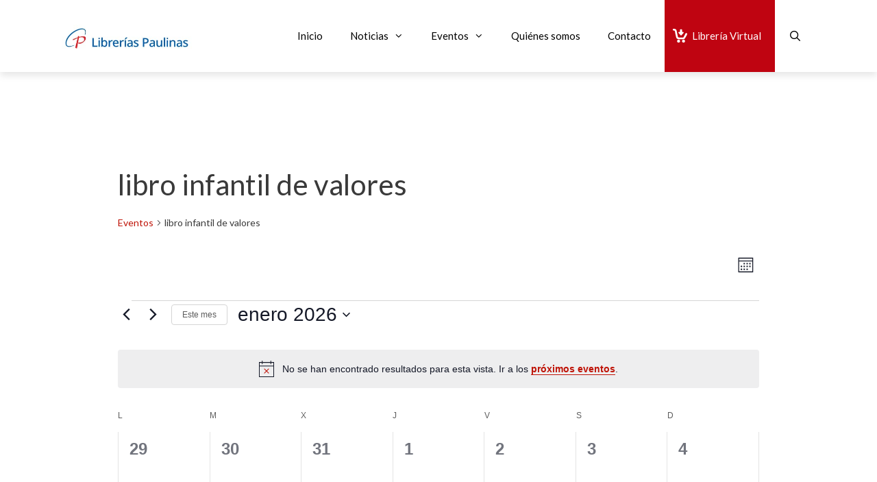

--- FILE ---
content_type: text/css
request_url: https://librerias.paulinas.es/wp-content/uploads/generateblocks/style-global.css
body_size: 104
content:
.gbp-section {padding:7rem 40px;}@media (max-width: 1024px) {.gbp-section {padding:6rem 30px;}}@media (max-width: 767px) {.gbp-section {padding:4rem 20px;}}.gbp-section__inner {margin-left:auto;margin-right:auto;position:relative;z-index:1;}.gbp-section__headline {margin-bottom:1.5rem;}@media (max-width: 767px) {.gbp-section__headline {margin-bottom:1.25rem;}}.gbp-section__text {font-size:1.125rem;}.gbp-card--border {border:1px solid #000000;}.gbp-card {padding:1.5rem;}@media (max-width: 767px) {.gbp-card {padding:1.25rem;}}.gbp-card__meta-text {font-size:0.875rem;margin-bottom:0.5rem;}.gbp-card__title {font-size:1.25rem;margin-bottom:0.5rem;}.gbp-card__text {font-size:1rem;margin-bottom:0px;}

--- FILE ---
content_type: text/css
request_url: https://librerias.paulinas.es/wp-content/plugins/joinchat-premium/public/css/joinchat-premium-qr.min.css
body_size: 181
content:
.joinchat--qrmv .joinchat__qr,.joinchat--qrmv .joinchat__qr::after{left:0 !important;right:auto !important;transition:transform .1s ease-out}.joinchat--qrmv .joinchat__qr{transform:translate3d(var(--qr-x,0),var(--qr-y,0),0);-webkit-animation:.4s cubic-bezier(.11,.84,.83,1.01) .3s backwards joinchat_qr_in;animation:.4s cubic-bezier(.11,.84,.83,1.01) .3s backwards joinchat_qr_in}.joinchat--qrmv .joinchat__qr.joinchat__qr--show{display:flex}.joinchat--qrmv .joinchat__qr::after{transform:translateX(var(--qr-a,calc(var(--h) - 6px)))}.joinchat--qrmv .joinchat__qr .qr__channel{display:none}.joinchat--qrmv .joinchat__qr .qr__channel--show{display:block}@-webkit-keyframes joinchat_qr_in{from{opacity:0;transform:translate3d(var(--qr-x,0),calc(var(--qr-y, 0) + 50px), 0)}to{opacity:1;transform:translate3d(var(--qr-x,0),var(--qr-y,0),0)}}@keyframes joinchat_qr_in{from{opacity:0;transform:translate3d(var(--qr-x,0),calc(var(--qr-y, 0) + 50px), 0)}to{opacity:1;transform:translate3d(var(--qr-x,0),var(--qr-y,0),0)}}
